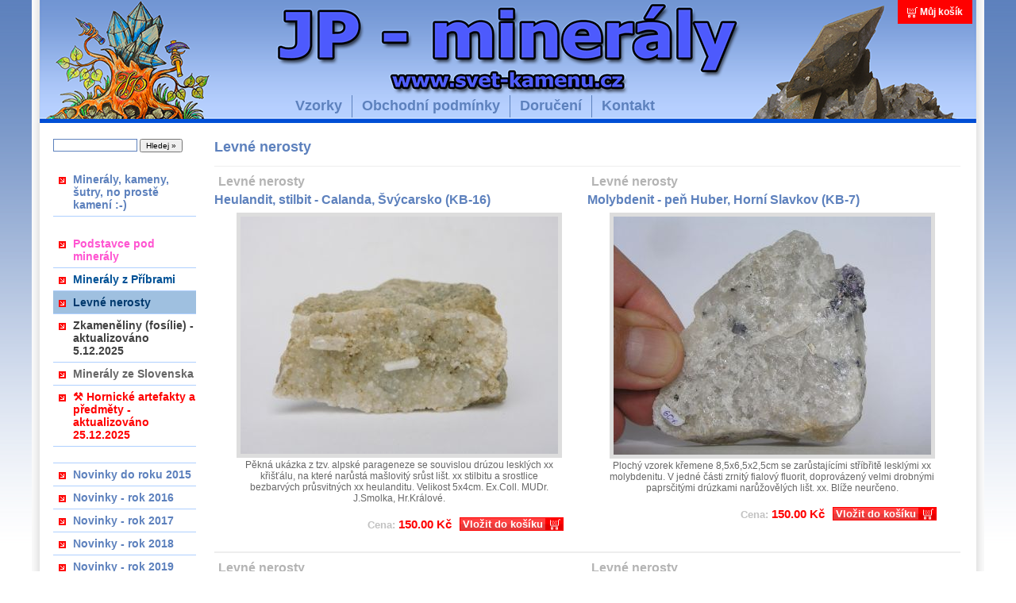

--- FILE ---
content_type: text/html; charset=UTF-8
request_url: https://www.svet-kamenu.cz/index.php?p=p_106&sName=levn%C3%A9-nerosty
body_size: 18044
content:
<?xml version="1.0" encoding="utf-8"?>

<!DOCTYPE html PUBLIC "-//W3C//DTD XHTML 1.1//EN" "http://www.w3.org/TR/xhtml11/DTD/xhtml11.dtd">

<html xmlns="http://www.w3.org/1999/xhtml" xml:lang="cz">



<head>

  <title>Levné nerosty -  Svět kamenů - internetový obchod s minerály (nerosty, krystaly, zkameněliny, fosílie, kahany, drahokamy)</title>

  <meta http-equiv="Content-Type" content="text/html; charset=utf-8" />

  <meta name="Description" content="Svět kamenů - internetový obchod s minerály (nerosty, krystaly, zkameněliny, fosílie, kahany, drahokamy)" />

  <meta name="Keywords" content="obchod s minerály, minerály na prodej, prodej minerálů, zkameněliny, fosílie, kahany, drahokamy" />

  <meta name="Author" content="VOHE" />

  <meta http-equiv="Content-Style-Type" content="text/css" />



  <script type="text/javascript" src="js/prototype.js"></script>

  <script type="text/javascript" src="js/scriptaculous.js?load=effects"></script>

  <script type="text/javascript" src="js/lightbox.js"></script>

  

  <script type="text/javascript" src="js/standard.js"> </script>

  <script type="text/javascript">

    <!--

    var cfBorderColor     = "#5d81bd";

    var cfLangNoWord      = "Prosím vyplňte všechna povinná pole";

    var cfLangMail        = "Vyplňte e-mail";

    var cfWrongValue      = "Vyplňte správný údaj";

    var cfToSmallValue    = "Menší částka";

    var cfTxtToShort      = "Příliš krátký text";

    //-->

  </script>

  <script type="text/javascript" src="js/plugins.js"> </script>

	<style type="text/css">@import "templates/default.css?v5";</style>

	<style type="text/css">@import "templates/lightbox.css";</style>



  <script type="text/javascript">

  window.stav=0;

  

  var Page = {

  zmena: function() {

    var element1 = document.getElementById("83");

    var element2 = document.getElementById("106");



    if(window.stav==0){                                          
      if(element1!==null){
      
        element1.style.color="#C42C9B";

        element1.style.backgroundColor ="#FFDAFF";

      }

      if(element2!==null){

      element2.style.color="#008c00";

      element2.style.backgroundColor ="#7dff95";
      
      }

      window.stav=1;

    }else{

      if(element1!==null){

        element1.style.color="#00396D";

        element1.style.backgroundColor ="#9FC0E0";
        
      }

      if(element2!==null){

        element2.style.color="#00396D";

        element2.style.backgroundColor ="#9FC0E0";
      
      }

      window.stav=0;

    }



  },  

  

  start_zmena: function() {

    cyklovac = window.setInterval("Page.zmena()", 500);

  },



  stop_zmena: function() {

    clearInterval(cyklovac);

  }

  }



  

  </script>

  <!-- Global site tag (gtag.js) - Google Analytics -->
  <script async src="https://www.googletagmanager.com/gtag/js?id=G-FHP8BFZMVT"></script>
  <script>
      window.dataLayer = window.dataLayer || [];
      function gtag(){dataLayer.push(arguments);}
      gtag('js', new Date());
      gtag('config', 'G-FHP8BFZMVT', {
        cookie_flags: 'max-age=7200;Secure;SameSite=None'
      });          
      gtag('consent', 'default', {
        'ad_storage': 'denied',
        'analytics_storage': 'denied'
      });
  </script></head>



<body onload="Page.start_zmena();" onunload="Page.stop_zmena()">

<div class="hide"><a href="#content">Skip Navigation</a></div>

<div id="head">

  

  <ul id="menu3">

    <li class="l0"><a href="?p=ordersBasket">Můj košík</a></li>

    

  </ul>

  <div class="clear">&nbsp;</div>



  <ul id="menu2">

    <li class="l0"><a href="?p=productsList">Vzorky</a></li>

    <li class="l1" ><a href="?p=p_162&amp;sName=obchodní-podmínky">Obchodní podmínky</a></li><li class="l2" ><a href="?p=p_1&amp;sName=doručení">Doručení</a></li><li class="lL" ><a href="?p=p_8&amp;sName=kontakt">Kontakt</a></li>

  </ul>

  <div class="clear">&nbsp;</div>

</div>

<div class="clear">&nbsp;</div>

<div id="body">

  <div id="column">

    

    <form method="get" action="" id="searchForm">

      <fieldset>

        <input type="hidden" name="p" value="productsList" />

        <span><input type="text" size="20" name="sWord" value="" class="input" maxlength="100" /></span>

        <em><input type="submit" value="Hledej &raquo;" class="submit" /></em>

      </fieldset>

    </form>

    <dl id="menu1"><dt class="lL" ><a href="index.php?p=p_11&amp;sName=minerály--kameny--šutry--no-prostě-kamení-)">Minerály, kameny, šutry, no prostě kamení :-)</a></dt></dl>

    <dl id="menu6"><dt class="l1" ><a id="204" href="index.php?p=p_204&amp;sName=podstavce-pod-minerály">Podstavce pod minerály</a></dt><dt class="l2" ><a id="99" href="index.php?p=p_99&amp;sName=minerály-z-příbrami">Minerály z Příbrami</a></dt><dt class="l3" ><a id="106" href="index.php?p=p_106&amp;sName=levné-nerosty">Levné nerosty</a></dt><dt class="l4" ><a id="98" href="index.php?p=p_98&amp;sName=zkameněliny-(fosílie)-aktualizováno-5.12.2025">Zkameněliny (fosílie) - aktualizováno 5.12.2025</a></dt><dt class="l5" ><a id="135" href="index.php?p=p_135&amp;sName=minerály-ze-slovenska">Minerály ze Slovenska</a></dt><dt class="lL" ><a id="214" href="index.php?p=p_214&amp;sName=⚒-hornické-artefakty-a-předměty-aktualizováno-25.12.2025">⚒ Hornické artefakty a předměty - aktualizováno 25.12.2025</a></dt></dl>

    <dl id="menu4"><dt class="l1" ><a href="index.php?p=p_211&amp;sName=novinky-do-roku-2015">Novinky do roku 2015</a></dt><dt class="l2" ><a href="index.php?p=p_200&amp;sName=novinky-rok-2016">Novinky - rok 2016</a></dt><dt class="l3" ><a href="index.php?p=p_196&amp;sName=novinky-rok-2017">Novinky - rok 2017</a></dt><dt class="l4" ><a href="index.php?p=p_175&amp;sName=novinky-rok-2018">Novinky - rok 2018</a></dt><dt class="l5" ><a href="index.php?p=p_210&amp;sName=novinky-rok-2019">Novinky - rok 2019</a></dt><dt class="l6" ><a href="index.php?p=p_221&amp;sName=novinky-rok-2020">Novinky - rok 2020</a></dt><dt class="l7" ><a href="index.php?p=p_215&amp;sName=novinky-rok-2021">Novinky - rok 2021</a></dt><dt class="l8" ><a href="index.php?p=p_241&amp;sName=novinky-rok-2022">Novinky - rok 2022</a></dt><dt class="l9" ><a href="index.php?p=p_254&amp;sName=novinky-rok-2023">Novinky - rok 2023</a></dt><dt class="l10" ><a href="index.php?p=p_266&amp;sName=novinky-rok-2024">Novinky - rok 2024</a></dt><dt class="l11" ><a href="index.php?p=p_263&amp;sName=novinky-leden-2025">Novinky - leden 2025</a></dt><dt class="l12" ><a href="index.php?p=p_264&amp;sName=novinky-únor-2025">Novinky - únor 2025</a></dt><dt class="l13" ><a href="index.php?p=p_265&amp;sName=novinky-březen-2025">Novinky - březen 2025</a></dt><dt class="l14" ><a href="index.php?p=p_267&amp;sName=novinky-duben-2025">Novinky - duben 2025</a></dt><dt class="l15" ><a href="index.php?p=p_268&amp;sName=novinky-květen-2025">Novinky - květen 2025</a></dt><dt class="l16" ><a href="index.php?p=p_269&amp;sName=novinky-červen-2025">Novinky - červen 2025</a></dt><dt class="l17" ><a href="index.php?p=p_270&amp;sName=novinky-srpen-2025">Novinky - srpen 2025</a></dt><dt class="l18" ><a href="index.php?p=p_271&amp;sName=novinky-září-2025">Novinky - září 2025</a></dt><dt class="l19" ><a href="index.php?p=p_272&amp;sName=novinky-říjen-2025">Novinky - říjen 2025</a></dt><dt class="l20" ><a href="index.php?p=p_273&amp;sName=novinky-listopad-2025">Novinky - listopad 2025</a></dt><dt class="l21" ><a href="index.php?p=p_274&amp;sName=novinky-prosinec-2025">Novinky - prosinec 2025</a></dt><dt class="lL" ><a href="index.php?p=p_275&amp;sName=novinky-leden-2026">Novinky - leden 2026</a></dt></dl>

    <dl id="menu8"><dt class="lL" ><a href="index.php?p=p_39&amp;sName=literatura-aktualizováno-27.12.2025">Literatura aktualizováno 27.12.2025</a></dt></dl>

    <dl id="menu5"><dt class="l1" ><a id="133" href="index.php?p=p_133&amp;sName=Články">Články</a></dt><dt class="lL" ><a id="69" href="index.php?p=p_69&amp;sName=galerie-minerálů-z-ložiska-rožná-u-dolní-rožínky">Galerie minerálů z ložiska Rožná u Dolní Rožínky</a></dt></dl>

    <center>

    

    

    

<script language="JavaScript" type="text/javascript">

<!--

document.write ('<img src="https://toplist.cz/count.asp?id=566661&logo=mc&http='+escape(document.referrer)+'&wi='+escape(window.screen.width)+'&he='+escape(window.screen.height)+'&cd='+escape(window.screen.colorDepth)+'&t='+escape(document.title)+'" width="88" height="60" border=0 alt="TOPlist" />');

//--></script><noscript><img src="https://toplist.cz/count.asp?id=566661&logo=mc" border="0"

alt="TOPlist" width="88" height="60" /></noscript>

    </center>

  </div>

  <div id="content"><div id="categoryDetails">
  <h2>Levné nerosty</h2>
  
  
  <div class="txt"></div>
  
  
  <div class="clear">&nbsp;</div>
  
</div>				
<div id="productsList"><div class="entry" id="entry1">
    
    <h3><a href="?p=p_106&amp;sName=levné-nerosty">Levné nerosty</a></h3>
    <h2><a href="?p=productsMore&amp;iProduct=25712&amp;sName=heulandit--stilbit-calanda--Švýcarsko-(kb-16)" title="Heulandit, stilbit - Calanda, Švýcarsko (KB-16)">Heulandit, stilbit - Calanda, Švýcarsko (KB-16)</a></h2>
    <center>
    <table style="width:400px;" border="0"><tr><td>
    <div class="photo">
  <center>
    <a href="?p=productsMore&amp;iProduct=25712&amp;sName=heulandit--stilbit-calanda--Švýcarsko-(kb-16)"><img class="photo_obr" src="files/foto044[30]_m.jpg" alt="Heulandit, stilbit - Calanda, Švýcarsko (KB-16)" title="Heulandit, stilbit - Calanda, Švýcarsko (KB-16)" /></a>
  </center>
  </div></td></tr><tr><td align="center">
    Pěkná ukázka z tzv. alpské parageneze se souvislou drúzou lesklých xx křišťálu, na které narůstá mašlovitý srůst lišt. xx stilbitu a srostlice bezbarvých průsvitných xx heulanditu. Velikost 5x4cm. Ex.Coll. MUDr. J.Smolka, Hr.Králové. </td></tr></table>
    </center>
    <a href="?p=ordersBasket&amp;sOption=add&amp;iProduct=25712&amp;iQuantity=1" class="basket" title="Vložit do košíku" rel="nofollow" style="margin-right:25px;">Vložit do košíku</a><a href="?p=ordersBasket&amp;sOption=add&amp;iProduct=25712&amp;iQuantity=1" class="price" title="Vložit do košíku"><em>Cena:</em><span>150.00</span>Kč</a>
    <div class="clear">&nbsp;</div>
  </div><div class="entry" id="entry2">
    
    <h3><a href="?p=p_106&amp;sName=levné-nerosty">Levné nerosty</a></h3>
    <h2><a href="?p=productsMore&amp;iProduct=21743&amp;sName=molybdenit-peň-huber--horní-slavkov-(kb-7)" title="Molybdenit - peň Huber, Horní Slavkov (KB-7)">Molybdenit - peň Huber, Horní Slavkov (KB-7)</a></h2>
    <center>
    <table style="width:400px;" border="0"><tr><td>
    <div class="photo">
  <center>
    <a href="?p=productsMore&amp;iProduct=21743&amp;sName=molybdenit-peň-huber--horní-slavkov-(kb-7)"><img class="photo_obr" src="files/foto227_m.jpg" alt="Molybdenit - peň Huber, Horní Slavkov (KB-7)" title="Molybdenit - peň Huber, Horní Slavkov (KB-7)" /></a>
  </center>
  </div></td></tr><tr><td align="center">
    Plochý vzorek křemene 8,5x6,5x2,5cm se zarůstajícími stříbřitě lesklými xx molybdenitu. V jedné části zrnitý fialový fluorit, doprovázený velmi drobnými paprsčitými drúzkami narůžovělých lišt. xx. Blíže neurčeno.</td></tr></table>
    </center>
    <a href="?p=ordersBasket&amp;sOption=add&amp;iProduct=21743&amp;iQuantity=1" class="basket" title="Vložit do košíku" rel="nofollow" style="margin-right:25px;">Vložit do košíku</a><a href="?p=ordersBasket&amp;sOption=add&amp;iProduct=21743&amp;iQuantity=1" class="price" title="Vložit do košíku"><em>Cena:</em><span>150.00</span>Kč</a>
    <div class="clear">&nbsp;</div>
  </div><div class="entry" id="entry3">
    
    <h3><a href="?p=p_106&amp;sName=levné-nerosty">Levné nerosty</a></h3>
    <h2><a href="?p=productsMore&amp;iProduct=26481&amp;sName=oligonit-velké-němčice-(kb-19)" title="Oligonit - Velké Němčice (KB-19)">Oligonit - Velké Němčice (KB-19)</a></h2>
    <center>
    <table style="width:400px;" border="0"><tr><td>
    <div class="photo">
  <center>
    <a href="?p=productsMore&amp;iProduct=26481&amp;sName=oligonit-velké-němčice-(kb-19)"><img class="photo_obr" src="files/foto019[5]_m.jpg" alt="Oligonit - Velké Němčice (KB-19)" title="Oligonit - Velké Němčice (KB-19)" /></a>
  </center>
  </div></td></tr><tr><td align="center">
    Vzorek pelosideritu o velikosti 5,1x4,2cm s ledvinitou kůrou hnědožlutého oligonitu. Ze sběru J.Špalka. </td></tr></table>
    </center>
    <a href="?p=ordersBasket&amp;sOption=add&amp;iProduct=26481&amp;iQuantity=1" class="basket" title="Vložit do košíku" rel="nofollow" style="margin-right:25px;">Vložit do košíku</a><a href="?p=ordersBasket&amp;sOption=add&amp;iProduct=26481&amp;iQuantity=1" class="price" title="Vložit do košíku"><em>Cena:</em><span>90.00</span>Kč</a>
    <div class="clear">&nbsp;</div>
  </div><div class="entry" id="entry4">
    
    <h3><a href="?p=p_106&amp;sName=levné-nerosty">Levné nerosty</a></h3>
    <h2><a href="?p=productsMore&amp;iProduct=24341&amp;sName=prehnit-údolí-matreier-tal--tyrolsko--vysoké-taury--rakousko-(kb-14)" title="Prehnit - údolí Matreier Tal, Tyrolsko, Vysoké Taury, Rakousko (KB-14)">Prehnit - údolí Matreier Tal, Tyrolsko, Vysoké Taury, Rakousko (KB-14)</a></h2>
    <center>
    <table style="width:400px;" border="0"><tr><td>
    <div class="photo">
  <center>
    <a href="?p=productsMore&amp;iProduct=24341&amp;sName=prehnit-údolí-matreier-tal--tyrolsko--vysoké-taury--rakousko-(kb-14)"><img class="photo_obr" src="files/foto065[8]_m.jpg" alt="Prehnit - údolí Matreier Tal, Tyrolsko, Vysoké Taury, Rakousko (KB-14)" title="Prehnit - údolí Matreier Tal, Tyrolsko, Vysoké Taury, Rakousko (KB-14)" /></a>
  </center>
  </div></td></tr><tr><td align="center">
    Pěkná plochá drúza lesklých a lehce nažloutlých xx prehnitu z tzv. alpské mineralizace. velikost 5,7x2,5cm. </td></tr></table>
    </center>
    <a href="?p=ordersBasket&amp;sOption=add&amp;iProduct=24341&amp;iQuantity=1" class="basket" title="Vložit do košíku" rel="nofollow" style="margin-right:25px;">Vložit do košíku</a><a href="?p=ordersBasket&amp;sOption=add&amp;iProduct=24341&amp;iQuantity=1" class="price" title="Vložit do košíku"><em>Cena:</em><span>80.00</span>Kč</a>
    <div class="clear">&nbsp;</div>
  </div><div class="entry" id="entry5">
    
    <h3><a href="?p=p_106&amp;sName=levné-nerosty">Levné nerosty</a></h3>
    <h2><a href="?p=productsMore&amp;iProduct=25519&amp;sName=pyrit-lobroňo--Španělsko-2" title="Pyrit - Lobroňo, Španělsko 2">Pyrit - Lobroňo, Španělsko 2</a></h2>
    <center>
    <table style="width:400px;" border="0"><tr><td>
    <div class="photo">
  <center>
    <a href="?p=productsMore&amp;iProduct=25519&amp;sName=pyrit-lobroňo--Španělsko-2"><img class="photo_obr" src="files/foto038[33]_m.jpg" alt="Pyrit - Lobroňo, Španělsko 2" title="Pyrit - Lobroňo, Španělsko 2" /></a>
  </center>
  </div></td></tr><tr><td align="center">
    Vzorek prachovce o velikosti 3,2x1,7cm se zarůstajícími krychlemi kovově lesklého a mosazně žlutého pyritu. V plast. krabičce. </td></tr></table>
    </center>
    <a href="?p=ordersBasket&amp;sOption=add&amp;iProduct=25519&amp;iQuantity=1" class="basket" title="Vložit do košíku" rel="nofollow" style="margin-right:25px;">Vložit do košíku</a><a href="?p=ordersBasket&amp;sOption=add&amp;iProduct=25519&amp;iQuantity=1" class="price" title="Vložit do košíku"><em>Cena:</em><span>50.00</span>Kč</a>
    <div class="clear">&nbsp;</div>
  </div><div class="entry" id="entryL">
    
    <h3><a href="?p=p_106&amp;sName=levné-nerosty">Levné nerosty</a></h3>
    <h2><a href="?p=productsMore&amp;iProduct=22974&amp;sName=sádrovec-augsdorf--sasko--německo-(kb-11)" title="Sádrovec - Augsdorf, Sasko, Německo (KB-11)">Sádrovec - Augsdorf, Sasko, Německo (KB-11)</a></h2>
    <center>
    <table style="width:400px;" border="0"><tr><td>
    <div class="photo">
  <center>
    <a href="?p=productsMore&amp;iProduct=22974&amp;sName=sádrovec-augsdorf--sasko--německo-(kb-11)"><img class="photo_obr" src="files/foto500_m.jpg" alt="Sádrovec - Augsdorf, Sasko, Německo (KB-11)" title="Sádrovec - Augsdorf, Sasko, Německo (KB-11)" /></a>
  </center>
  </div></td></tr><tr><td align="center">
    Sloupcovitě prizmatický a vlaštovčím ocasem zakončený průhledný x sádrovce s menšími jedinci při úpatí. Velikost 4,5x2,2cm. Ze 70.let. </td></tr></table>
    </center>
    <a href="?p=ordersBasket&amp;sOption=add&amp;iProduct=22974&amp;iQuantity=1" class="basket" title="Vložit do košíku" rel="nofollow" style="margin-right:25px;">Vložit do košíku</a><a href="?p=ordersBasket&amp;sOption=add&amp;iProduct=22974&amp;iQuantity=1" class="price" title="Vložit do košíku"><em>Cena:</em><span>30.00</span>Kč</a>
    <div class="clear">&nbsp;</div>
  </div><div id="pages"><span>Stránky:</span> <strong>1</strong> </div>
  <div class="print"><span><a href="javascript:window.print();"><img src="templates/img/ico_print.gif" alt="Tisk" /></a></span></div>
</div></div>

  <div class="clear">&nbsp;</div>  

</div>



<div id="foot">

  <center>

  <table width="750px" height="30"><tr>

  <td align="left">&nbsp;&nbsp;&nbsp;Copyright (C) 2007-2020, Created by VOHE All rights reserved.</td>

  <td align="right"><a href="https://opensolution.org">Powered by Quick.Cart</a>&nbsp;&nbsp;&nbsp;</td></tr>

  </table>

  </center>

</div>

</body>

</html>

--- FILE ---
content_type: text/css
request_url: https://www.svet-kamenu.cz/templates/plugins.css
body_size: 53
content:
/*

Quick.Cart default plugins stylesheet

*/

